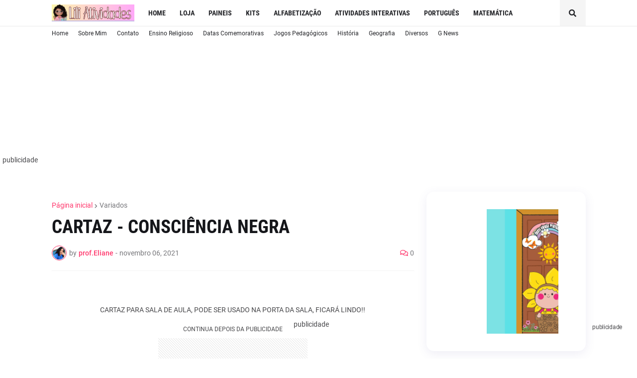

--- FILE ---
content_type: text/html; charset=utf-8
request_url: https://www.google.com/recaptcha/api2/aframe
body_size: 268
content:
<!DOCTYPE HTML><html><head><meta http-equiv="content-type" content="text/html; charset=UTF-8"></head><body><script nonce="oAMRmYXyufMpjXPqFSrMKg">/** Anti-fraud and anti-abuse applications only. See google.com/recaptcha */ try{var clients={'sodar':'https://pagead2.googlesyndication.com/pagead/sodar?'};window.addEventListener("message",function(a){try{if(a.source===window.parent){var b=JSON.parse(a.data);var c=clients[b['id']];if(c){var d=document.createElement('img');d.src=c+b['params']+'&rc='+(localStorage.getItem("rc::a")?sessionStorage.getItem("rc::b"):"");window.document.body.appendChild(d);sessionStorage.setItem("rc::e",parseInt(sessionStorage.getItem("rc::e")||0)+1);localStorage.setItem("rc::h",'1769287478583');}}}catch(b){}});window.parent.postMessage("_grecaptcha_ready", "*");}catch(b){}</script></body></html>

--- FILE ---
content_type: application/javascript; charset=utf-8
request_url: https://fundingchoicesmessages.google.com/f/AGSKWxUg_gft__GSULvzxqqroRuYf0HILi9ff21JQpuFeoyYQcNEaPVhb0qol78UfAyDiUBMp-BgprGxh5IVn2hhlNd29MS5TCHNg9ycexgI0Fm6AS-sDPwmyLXaZPuX-Z844y0_F2ehyN-jT7SRfEu6Lpi-x19_Dq_hMCOgOy_xCMJjktCNdfbzMWw-Wy6l/_/ad_function./adfeed._adify./sponsorshipimage-/flashad.
body_size: -1288
content:
window['130b5f2b-04f1-4366-87f8-31dd03515b29'] = true;